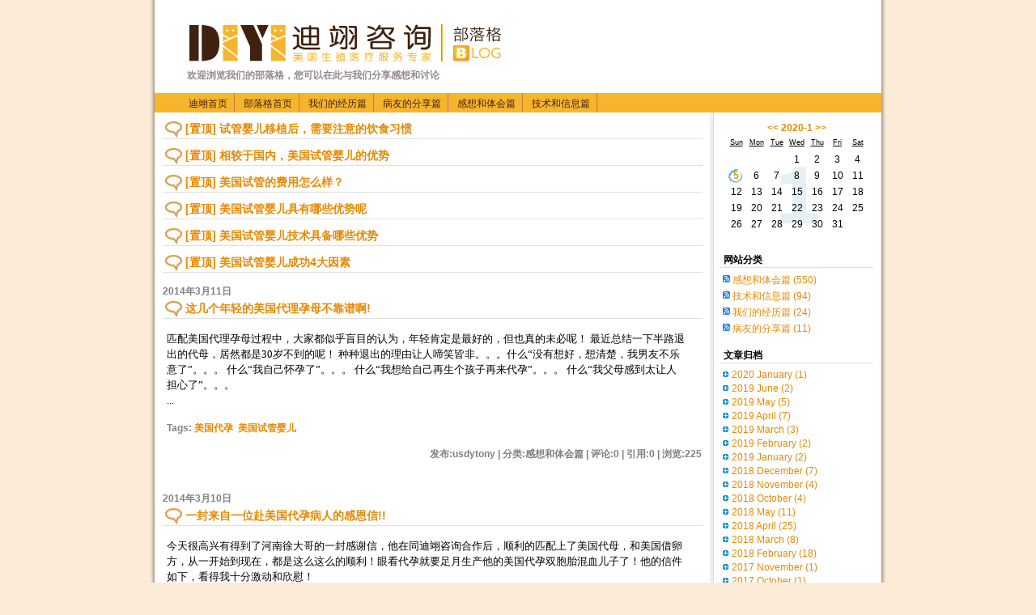

--- FILE ---
content_type: text/html; Charset=UTF-8
request_url: http://www.diyiconsulting.com/zblog/catalog.asp?page=51
body_size: 42000
content:
<!DOCTYPE html PUBLIC "-//W3C//DTD XHTML 1.0 Transitional//EN" "http://www.w3.org/TR/xhtml1/DTD/xhtml1-transitional.dtd">
<html xmlns="http://www.w3.org/1999/xhtml" xml:lang="zh-CN" lang="zh-CN">
<head>
	<meta http-equiv="Content-Type" content="text/html; charset=utf-8"/>
	<meta http-equiv="Content-Language" content="zh-CN" />
	<title>迪翊咨询-美国生殖医疗服务专家</title>
	<meta name="generator" content="Z-Blog 1.8 Walle Build 100427" />
	<link rel="stylesheet" rev="stylesheet" href="http://www.diyiconsulting.com/zblog/themes/default/source/style.css.asp" type="text/css" media="screen" />
	<script src="http://www.diyiconsulting.com/zblog/script/common.js" type="text/javascript"></script>
	<script src="http://www.diyiconsulting.com/zblog/function/c_html_js_add.asp" type="text/javascript"></script>
</head>
<body class="multi catalog">
<div id="divAll">
	<div id="divPage">
	<div id="divMiddle">
		<div id="divTop">
			<h1 id="BlogTitle"><a href="http://www.diyiconsulting.com/zblog/"><!----></a></h1>
			<h2 id="BlogSubTitle">欢迎浏览我们的部落格，您可以在此与我们分享感想和讨论</h2>
		</div>
		<div id="divNavBar">
<h3>导航</h3>
<ul>
<li><a href="http://www.diyiconsulting.com" target="_blank">迪翊首页</a></li>
<li><a href="http://www.diyiconsulting.com/zblog/">部落格首页</a></li>
<li><a href="http://www.diyiconsulting.com/zblog/catalog.asp?cate=1">我们的经历篇</a></li>
<li><a href="http://www.diyiconsulting.com/zblog/catalog.asp?cate=2">病友的分享篇</a></li>
<li><a href="http://www.diyiconsulting.com/zblog/catalog.asp?cate=3">感想和体会篇</a></li>
<li><a href="http://www.diyiconsulting.com/zblog/catalog.asp?cate=4">技术和信息篇</a></li>
</ul>
		</div>
		<div id="divMain">
<div class="post cate4 auth1">
	<h2 class="post-title"><a href="http://www.diyiconsulting.com/zblog/post/832.html">[置顶] 试管婴儿移植后，需要注意的饮食习惯</a></h2>
</div> <div class="post cate4 auth1">
	<h2 class="post-title"><a href="http://www.diyiconsulting.com/zblog/post/831.html">[置顶] 相较于国内，美国试管婴儿的优势</a></h2>
</div> <div class="post cate4 auth1">
	<h2 class="post-title"><a href="http://www.diyiconsulting.com/zblog/post/830.html">[置顶] 美国试管的费用怎么样？</a></h2>
</div> <div class="post cate4 auth1">
	<h2 class="post-title"><a href="http://www.diyiconsulting.com/zblog/post/828.html">[置顶] 美国试管婴儿具有哪些优势呢</a></h2>
</div> <div class="post cate4 auth1">
	<h2 class="post-title"><a href="http://www.diyiconsulting.com/zblog/post/814.html">[置顶] 美国试管婴儿技术具备哪些优势</a></h2>
</div> <div class="post cate4 auth1">
	<h2 class="post-title"><a href="http://www.diyiconsulting.com/zblog/post/813.html">[置顶] 美国试管婴儿成功4大因素</a></h2>
</div>  <div class="post cate3 auth2">
	<h4 class="post-date">2014年3月11日</h4>
	<h2 class="post-title"><a href="http://www.diyiconsulting.com/zblog/post/254.html">这几个年轻的美国代理孕母不靠谱啊!</a></h2>
	<div class="post-body"><p><font size="2"><font face="微软雅黑">匹配美国代理孕母过程中，大家都似乎盲目的认为，年轻肯定是最好的，但也真的未必呢！&nbsp;最近总结一下半路退出的代母，居然都是30岁不到的呢！&nbsp;种种退出的理由让人啼笑皆非。。。什么&ldquo;没有想好，想清楚，我男友不乐意了&rdquo;。。。&nbsp;什么&ldquo;我自己怀孕了&rdquo;。。。&nbsp;什么&ldquo;我想给自己再生个孩子再来代孕&rdquo;。。。&nbsp;什么&ldquo;我父母感到太让人担心了&rdquo;。。。<br />...</font></font></p></div>
	<h5 class="post-tags">Tags: <a href="http://www.diyiconsulting.com/zblog/catalog.asp?tags=%E7%BE%8E%E5%9B%BD%E4%BB%A3%E5%AD%95">美国代孕</a>&nbsp;&nbsp;<a href="http://www.diyiconsulting.com/zblog/catalog.asp?tags=%E7%BE%8E%E5%9B%BD%E8%AF%95%E7%AE%A1%E5%A9%B4%E5%84%BF">美国试管婴儿</a>&nbsp;&nbsp;</h5>
	<h6 class="post-footer">
		发布:usdytony | 分类:感想和体会篇 | 评论:0 | 引用:0 | 浏览:<span id="spn254"></span>
		<script language="JavaScript" type="text/javascript">strBatchView+="spn254=254,"</script>
	</h6>
</div> <div class="post cate3 auth2">
	<h4 class="post-date">2014年3月10日</h4>
	<h2 class="post-title"><a href="http://www.diyiconsulting.com/zblog/post/253.html">一封来自一位赴美国代孕病人的感恩信!!</a></h2>
	<div class="post-body"><p>今天很高兴有得到了河南徐大哥的一封感谢信，他在同迪翊咨询合作后，顺利的匹配上了美国代母，和美国借卵方，从一开始到现在，都是这么这么的顺利！眼看代孕就要足月生产他的美国代孕双胞胎混血儿子了！他的信件如下，看得我十分激动和欣慰！</p><p>Tony， 你好！<br />本周周五就该启程了，去接我们的美国代孕双胞胎儿子了！ 这里每天都在做一些准备工作，心里是既兴奋又紧张...十分感谢你给我们发的&ldquo;去美国领回美国代孕试管婴儿的攻略和准备计划&rdquo;,十分详细,特别的好!</p>...</div>
	<h5 class="post-tags">Tags: <a href="http://www.diyiconsulting.com/zblog/catalog.asp?tags=%E7%BE%8E%E5%9B%BD%E4%BB%A3%E5%AD%95">美国代孕</a>&nbsp;&nbsp;<a href="http://www.diyiconsulting.com/zblog/catalog.asp?tags=%E7%BE%8E%E5%9B%BD%E8%AF%95%E7%AE%A1%E5%A9%B4%E5%84%BF">美国试管婴儿</a>&nbsp;&nbsp;</h5>
	<h6 class="post-footer">
		发布:usdytony | 分类:感想和体会篇 | 评论:0 | 引用:0 | 浏览:<span id="spn253"></span>
		<script language="JavaScript" type="text/javascript">strBatchView+="spn253=253,"</script>
	</h6>
</div> <div class="post cate3 auth2">
	<h4 class="post-date">2014年3月10日</h4>
	<h2 class="post-title"><a href="http://www.diyiconsulting.com/zblog/post/252.html">感恩去美国代孕的病人, 让迪翊咨询拓开了眼界和增长了专业知识!</a></h2>
	<div class="post-body"><p><font size="2"><font face="微软雅黑">最近我一直在回顾自己4年来，帮助过的这么多病人去美国做试管婴儿，他们是出于形形色色的原因和苦难才去美国代孕的，而且处于本身的背景和地域性文化不同，考虑问题和思路也不同最终导致去美国做试管婴儿的方式和迪翊咨询需要提供的很多服务细节也可能完全不同！<br />&nbsp;在这里，迪翊咨询要感谢所有来咨询的病人，不管你们是否去美国尝试了，迪翊咨询都要真心的感激你们，因为是通过对你们诸多的病理原因的探讨，让迪翊从美国医生，律师，心理咨询师的回答和建议中收到了很多启发，&nbsp;并赢得了许多专业的经验和知识呢！&nbsp;是你们让迪翊咨询大开眼界，特别是那些网上做了大量功课和考察的病人，&nbsp;让迪翊尤其受益不少，扩大了对竞争者的了解，&nbsp;也深刻对比出了彼此强弱点，可以取长补短哦！<br />...</font></font></p></div>
	<h5 class="post-tags">Tags: <a href="http://www.diyiconsulting.com/zblog/catalog.asp?tags=%E7%BE%8E%E5%9B%BD%E4%BB%A3%E5%AD%95">美国代孕</a>&nbsp;&nbsp;<a href="http://www.diyiconsulting.com/zblog/catalog.asp?tags=%E7%BE%8E%E5%9B%BD%E8%AF%95%E7%AE%A1%E5%A9%B4%E5%84%BF">美国试管婴儿</a>&nbsp;&nbsp;</h5>
	<h6 class="post-footer">
		发布:usdytony | 分类:感想和体会篇 | 评论:0 | 引用:0 | 浏览:<span id="spn252"></span>
		<script language="JavaScript" type="text/javascript">strBatchView+="spn252=252,"</script>
	</h6>
</div> <div class="post cate3 auth2">
	<h4 class="post-date">2014年3月7日</h4>
	<h2 class="post-title"><a href="http://www.diyiconsulting.com/zblog/post/251.html">通过友人的精液捐赠,去美国代孕!</a></h2>
	<div class="post-body"><!--StartFragment --><div>眼下不少单身女性对美国试管婴儿的服务开始情有独钟了，因为美国完全开放给单身女性作，不用国内那样要看结婚证的。特别是美国还有精子银行，手续简单快捷，如果有特别要求要指定借精方的话，那么手续可能要复杂的多哦！<br /><br />特别是针对已婚男性来说，来美国帮忙自己的女性朋友借精，这可不是仅仅你自己的事情了哦，结婚了的话，这么重大的事情，美国律师是绝对要求借精方的妻子也要同意的哦，配偶在此类生殖医疗法律事宜上知情权受到了美国生殖医疗法律的绝对保护呢！<br />...</div></div>
	<h5 class="post-tags">Tags: <a href="http://www.diyiconsulting.com/zblog/catalog.asp?tags=%E7%BE%8E%E5%9B%BD%E4%BB%A3%E5%AD%95">美国代孕</a>&nbsp;&nbsp;<a href="http://www.diyiconsulting.com/zblog/catalog.asp?tags=%E7%BE%8E%E5%9B%BD%E8%AF%95%E7%AE%A1%E5%A9%B4%E5%84%BF">美国试管婴儿</a>&nbsp;&nbsp;</h5>
	<h6 class="post-footer">
		发布:usdytony | 分类:感想和体会篇 | 评论:0 | 引用:0 | 浏览:<span id="spn251"></span>
		<script language="JavaScript" type="text/javascript">strBatchView+="spn251=251,"</script>
	</h6>
</div> <div class="post cate3 auth1">
	<h4 class="post-date">2014年3月7日</h4>
	<h2 class="post-title"><a href="http://www.diyiconsulting.com/zblog/post/250.html">习惯性流产的病人,去美国代孕前要先在国内仔细做好评估</a></h2>
	<div class="post-body"><!--StartFragment --><div>这几天又有一批强烈要求美国代孕但又并非确认自己病因的,&nbsp;只知道自己有多次流产和胎停史&hellip;这里迪翊咨询要提醒大家,去美国代孕其实针对习惯性流产的病人来说,只有当流产是明显子宫或者母体引起的,那么代孕才是最有效或者值得尝试的方法哦!<br /><br />针对不明原因的流产和胎停,迪翊咨询会向大家提供专门的男性和女性排查的项目,请在国内查清楚了,再讨论是否去美国尝试试管婴儿周期与否吧.&nbsp;一开始就断然要求美国代孕,不免太武断了吧.&nbsp;可以负责的告诉大家,&nbsp;如果一开始就答应你们代孕,不分青红皂白的病理原因的美国试管医生,是绝对不靠谱的医生！&nbsp;他可能非常缺钱，缺钱到一个地步，一个两个病人他都要拼命争取，以至于把美国生殖医疗协会的道德规范标准不顾，冒着被取消试管医疗资质的风险，也要帮只要给钱的病人就可以尝试的美国试管代孕的手段！你绝对自己会愿意成为他下一个练手的机会吗？<br />...</div></div>
	<h5 class="post-tags">Tags: <a href="http://www.diyiconsulting.com/zblog/catalog.asp?tags=%E7%BE%8E%E5%9B%BD%E4%BB%A3%E5%AD%95">美国代孕</a>&nbsp;&nbsp;<a href="http://www.diyiconsulting.com/zblog/catalog.asp?tags=%E7%BE%8E%E5%9B%BD%E8%AF%95%E7%AE%A1%E5%A9%B4%E5%84%BF">美国试管婴儿</a>&nbsp;&nbsp;</h5>
	<h6 class="post-footer">
		发布:admin | 分类:感想和体会篇 | 评论:0 | 引用:0 | 浏览:<span id="spn250"></span>
		<script language="JavaScript" type="text/javascript">strBatchView+="spn250=250,"</script>
	</h6>
</div> <div class="post cate3 auth2">
	<h4 class="post-date">2014年3月6日</h4>
	<h2 class="post-title"><a href="http://www.diyiconsulting.com/zblog/post/249.html">很多病人想去美国操作但是面临的大多是卵巢功能不再合适去做试管婴儿了的问题,年龄过了45岁根本不应该再尝试自己取卵,然而挑战就是是否自己可以接受借卵这个事实,但是这个大部分病人其实也都不能接受的。</a></h2>
	<div class="post-body"><p><font size="2"><font face="微软雅黑">这几天又有一批强烈要求美国代孕但又并非确认自己病因的,&nbsp;只知道自己有多次流产和胎停史&hellip;这里迪翊咨询要提醒大家,去美国代孕其实针对习惯性流产的病人来说,只有当流产是明显子宫或者母体引起的,那么代孕才是最有效或者值得尝试的方法哦!<br /><br />针对不明原因的流产和胎停,迪翊咨询会向大家提供专门的男性和女性排查的项目,请在国内查清楚了,再讨论是否去美国尝试试管婴儿周期与否吧.&nbsp;一开始就断然要求美国代孕,不免太武断了吧.&nbsp;可以负责的告诉大家,&nbsp;如果一开始就答应你们代孕,不分青红皂白的病理原因的美国试管医生,是绝对不靠谱的医生！&nbsp;他可能非常缺钱，缺钱到一个地步，一个两个病人他都要拼命争取，以至于把美国生殖医疗协会的道德规范标准不顾，冒着被取消试管医疗资质的风险，也要帮只要给钱的病人就可以尝试的美国试管代孕的手段！你绝对自己会愿意成为他下一个练手的机会吗？<br />...</font></font></p></div>
	<h5 class="post-tags">Tags: <a href="http://www.diyiconsulting.com/zblog/catalog.asp?tags=%E7%BE%8E%E5%9B%BD%E4%BB%A3%E5%AD%95">美国代孕</a>&nbsp;&nbsp;<a href="http://www.diyiconsulting.com/zblog/catalog.asp?tags=%E7%BE%8E%E5%9B%BD%E8%AF%95%E7%AE%A1%E5%A9%B4%E5%84%BF">美国试管婴儿</a>&nbsp;&nbsp;</h5>
	<h6 class="post-footer">
		发布:usdytony | 分类:感想和体会篇 | 评论:0 | 引用:0 | 浏览:<span id="spn249"></span>
		<script language="JavaScript" type="text/javascript">strBatchView+="spn249=249,"</script>
	</h6>
</div> <div class="post cate3 auth2">
	<h4 class="post-date">2014年3月6日</h4>
	<h2 class="post-title"><a href="http://www.diyiconsulting.com/zblog/post/248.html">去美国只借卵,但是不代孕,50岁可以自己来孕育美国试管婴儿!</a></h2>
	<div class="post-body"><p>很多病人想去美国操作但是面临的大多是卵巢功能不再合适去做试管婴儿了的问题,年龄过了45岁根本不应该再尝试自己取卵,然而挑战就是是否自己可以接受借卵这个事实,但是这个大部分病人其实也都不能接受的。</p><p>迪翊咨询这里要提醒大家的是，美国代孕不一定是你们的唯一出路，其实子宫状态良好，没有心血管疾病，或者肾脏疾病的妇女，就算年过半百了，也都可以来美国尝试借卵咨询的！ 这不，迪翊咨询在成功协助一个加拿大51岁的华人妇女在2013年成功孕育借卵得来的优质胚胎后，又在尝试协助一位北京大龄妇女去美国尝试借卵，但是通过自己怀孕来连接和将来孩子的亲情关系， 虽然没有直接血缘关系， 但是10月怀胎一定能增进母子的感情哦！</p>...</div>
	<h5 class="post-tags">Tags: <a href="http://www.diyiconsulting.com/zblog/catalog.asp?tags=%E7%BE%8E%E5%9B%BD%E4%BB%A3%E5%AD%95">美国代孕</a>&nbsp;&nbsp;<a href="http://www.diyiconsulting.com/zblog/catalog.asp?tags=%E7%BE%8E%E5%9B%BD%E8%AF%95%E7%AE%A1%E5%A9%B4%E5%84%BF">美国试管婴儿</a>&nbsp;&nbsp;</h5>
	<h6 class="post-footer">
		发布:usdytony | 分类:感想和体会篇 | 评论:0 | 引用:0 | 浏览:<span id="spn248"></span>
		<script language="JavaScript" type="text/javascript">strBatchView+="spn248=248,"</script>
	</h6>
</div> <div class="post cate3 auth2">
	<h4 class="post-date">2014年3月5日</h4>
	<h2 class="post-title"><a href="http://www.diyiconsulting.com/zblog/post/247.html">DiYi迪翊咨询接受了纽约时报关于美国代孕在中国到底有多大市场需求的采访!</a></h2>
	<div class="post-body"><!--StartFragment --><div>今天纽约时报的记者又做了迪翊咨询公司的专访,与其他媒体不同的是,&nbsp;他们似乎更加关心的是去美国做试管,&nbsp;美国代孕,&nbsp;美国借卵,&nbsp;美国精子银行借精,&nbsp;这些产业到底多中国人吸引力有多大,&nbsp;市场据迪翊咨询的分析有多大!<br /><br />这个采访的话题倒是非常有趣,&nbsp;从市场调研和几大类可能去美国做试管婴儿的人群去分析潜在需求,消费能力,消费心态着手来估摸整个市场的需求,&nbsp;当然结果还是和以前的一样,&nbsp;不是所有人都合适去美国尝试的,美国代孕也绝非合适所有的人!<br />...</div></div>
	<h5 class="post-tags">Tags: <a href="http://www.diyiconsulting.com/zblog/catalog.asp?tags=%E7%BE%8E%E5%9B%BD%E4%BB%A3%E5%AD%95">美国代孕</a>&nbsp;&nbsp;<a href="http://www.diyiconsulting.com/zblog/catalog.asp?tags=%E7%BE%8E%E5%9B%BD%E8%AF%95%E7%AE%A1%E5%A9%B4%E5%84%BF">美国试管婴儿</a>&nbsp;&nbsp;</h5>
	<h6 class="post-footer">
		发布:usdytony | 分类:感想和体会篇 | 评论:0 | 引用:0 | 浏览:<span id="spn247"></span>
		<script language="JavaScript" type="text/javascript">strBatchView+="spn247=247,"</script>
	</h6>
</div> <div class="post cate3 auth2">
	<h4 class="post-date">2014年3月5日</h4>
	<h2 class="post-title"><a href="http://www.diyiconsulting.com/zblog/post/246.html">台湾高雄的病人即将赴美领回自己的美国代孕女婴！</a></h2>
	<div class="post-body"><!--StartFragment --><div>经过了3年3次试管的尝试,更换了2个代母&hellip;终于台湾高雄病人的女儿即将出生了!之前还有惊无险的发生了宫颈粘液栓的脱落,需要紧急静养保胎呢,&nbsp;真是把我个人也惊出一身的汗&hellip;才30周啊,万一早产将给原本不太富裕的台湾病人造成严重的负担呢!&nbsp;<br /><br />迪翊咨询为此马上联系了相关的商业保险机构看看有什么办法可以预防可能的高额新生儿护理费用,另外代母稳定后,&nbsp;立即安排台湾高雄病人的女方赴旧金山侯产,另外由于她不会英文,迪翊咨询还特地联络了北加州地区在合作的月子中心人员,紧急援助,提供提赔服务,&nbsp;等待她先生2周后赴美!<br />...</div></div>
	<h5 class="post-tags">Tags: <a href="http://www.diyiconsulting.com/zblog/catalog.asp?tags=%E7%BE%8E%E5%9B%BD%E4%BB%A3%E5%AD%95">美国代孕</a>&nbsp;&nbsp;<a href="http://www.diyiconsulting.com/zblog/catalog.asp?tags=%E7%BE%8E%E5%9B%BD%E8%AF%95%E7%AE%A1%E5%A9%B4%E5%84%BF">美国试管婴儿</a>&nbsp;&nbsp;</h5>
	<h6 class="post-footer">
		发布:usdytony | 分类:感想和体会篇 | 评论:0 | 引用:0 | 浏览:<span id="spn246"></span>
		<script language="JavaScript" type="text/javascript">strBatchView+="spn246=246,"</script>
	</h6>
</div> <div class="post cate3 auth2">
	<h4 class="post-date">2014年3月4日</h4>
	<h2 class="post-title"><a href="http://www.diyiconsulting.com/zblog/post/245.html">美国代孕双胞胎的胎心测试视频！</a></h2>
	<div class="post-body"><!--StartFragment --><div>今天北京的病人与我分享了这一段激动人心的时刻,&nbsp;美国代孕妈妈非常体贴周到的把当天的超声波视频,传给了她,&nbsp;北京的病人再通过微信传给了我,&nbsp;让我也着实激动了一把,&nbsp;想当年2010年我的大女儿有了心跳,中介公司的AMY陪同我的代理孕母去检查,是打电话给了我,让听到了一个强有力的胎心,&nbsp;这次北京病人是2个胎心,&nbsp;双胞胎妊娠!&nbsp;这对于42岁的年龄和多次试管失败的她来说,是多么令人兴奋的消息啊!&nbsp;我看的都兴奋了一个上午,真心为北京的这位幸运的病人,感到高兴啊!<br />...</div></div>
	<h5 class="post-tags">Tags: <a href="http://www.diyiconsulting.com/zblog/catalog.asp?tags=%E7%BE%8E%E5%9B%BD%E4%BB%A3%E5%AD%95">美国代孕</a>&nbsp;&nbsp;<a href="http://www.diyiconsulting.com/zblog/catalog.asp?tags=%E7%BE%8E%E5%9B%BD%E8%AF%95%E7%AE%A1%E5%A9%B4%E5%84%BF">美国试管婴儿</a>&nbsp;&nbsp;</h5>
	<h6 class="post-footer">
		发布:usdytony | 分类:感想和体会篇 | 评论:0 | 引用:0 | 浏览:<span id="spn245"></span>
		<script language="JavaScript" type="text/javascript">strBatchView+="spn245=245,"</script>
	</h6>
</div>
<div class="post pagebar">分页:<a href="http://www.diyiconsulting.com/zblog/catalog.asp?page=1">[&laquo;]</a><a href="http://www.diyiconsulting.com/zblog/catalog.asp?page=50">[50]</a><span class="now-page">51</span><a href="http://www.diyiconsulting.com/zblog/catalog.asp?page=52">[52]</a><a href="http://www.diyiconsulting.com/zblog/catalog.asp?page=53">[53]</a><a href="http://www.diyiconsulting.com/zblog/catalog.asp?page=54">[54]</a><a href="http://www.diyiconsulting.com/zblog/catalog.asp?page=55">[55]</a><a href="http://www.diyiconsulting.com/zblog/catalog.asp?page=56">[56]</a><a href="http://www.diyiconsulting.com/zblog/catalog.asp?page=57">[57]</a><a href="http://www.diyiconsulting.com/zblog/catalog.asp?page=58">[58]</a><a href="http://www.diyiconsulting.com/zblog/catalog.asp?page=59">[59]</a><a href="http://www.diyiconsulting.com/zblog/catalog.asp?page=60">[60]</a><a href="http://www.diyiconsulting.com/zblog/catalog.asp?page=61">[61]</a><a href="http://www.diyiconsulting.com/zblog/catalog.asp?page=62">[62]</a><a href="http://www.diyiconsulting.com/zblog/catalog.asp?page=63">[63]</a><a href="http://www.diyiconsulting.com/zblog/catalog.asp?page=64">[64]</a><a href="http://www.diyiconsulting.com/zblog/catalog.asp?page=68">[&raquo;]</a></div>
		</div>
		<div id="divSidebar">

<div class="function" id="divCalendar">
<h3>日历</h3>
<div><div class="year2020 month1"><p class="y"><a href="http://www.diyiconsulting.com/zblog/catalog.asp?date=2019-12">&lt;&lt;</a>  <a href="http://www.diyiconsulting.com/zblog/catalog.asp?date=2020-1">2020-1</a>  <a href="http://www.diyiconsulting.com/zblog/catalog.asp?date=2020-2">&gt;&gt;</a></p><p class="w">Sun</p><p class="w">Mon</p><p class="w">Tue</p><p class="w">Wed</p><p class="w">Thu</p><p class="w">Fri</p><p class="w">Sat</p><p class="nd"></p><p class="nd"></p><p class="nd"></p><p id="pCalendar_2020_1_1" class="d">1</p><p id="pCalendar_2020_1_2" class="d">2</p><p id="pCalendar_2020_1_3" class="d">3</p><p id="pCalendar_2020_1_4" class="d">4</p><p id="pCalendar_2020_1_5" class="yd"><a class="l" href="http://www.diyiconsulting.com/zblog/catalog.asp?date=2020-1-5">5</a></p><p id="pCalendar_2020_1_6" class="d">6</p><p id="pCalendar_2020_1_7" class="d">7</p><p id="pCalendar_2020_1_8" class="d">8</p><p id="pCalendar_2020_1_9" class="d">9</p><p id="pCalendar_2020_1_10" class="d">10</p><p id="pCalendar_2020_1_11" class="d">11</p><p id="pCalendar_2020_1_12" class="d">12</p><p id="pCalendar_2020_1_13" class="d">13</p><p id="pCalendar_2020_1_14" class="d">14</p><p id="pCalendar_2020_1_15" class="d">15</p><p id="pCalendar_2020_1_16" class="d">16</p><p id="pCalendar_2020_1_17" class="d">17</p><p id="pCalendar_2020_1_18" class="d">18</p><p id="pCalendar_2020_1_19" class="d">19</p><p id="pCalendar_2020_1_20" class="d">20</p><p id="pCalendar_2020_1_21" class="d">21</p><p id="pCalendar_2020_1_22" class="d">22</p><p id="pCalendar_2020_1_23" class="d">23</p><p id="pCalendar_2020_1_24" class="d">24</p><p id="pCalendar_2020_1_25" class="d">25</p><p id="pCalendar_2020_1_26" class="d">26</p><p id="pCalendar_2020_1_27" class="d">27</p><p id="pCalendar_2020_1_28" class="d">28</p><p id="pCalendar_2020_1_29" class="d">29</p><p id="pCalendar_2020_1_30" class="d">30</p><p id="pCalendar_2020_1_31" class="d">31</p><p class="nd"></p></div></div>
</div>

<div class="function" id="divCatalog">
<h3>网站分类</h3>
<ul>
<li><span class="feed-icon"><a href="http://www.diyiconsulting.com/zblog/feed.asp?cate=3" target="_blank"><img title="rss" width="20" height="12" src="http://www.diyiconsulting.com/zblog/IMAGE/LOGO/rss.png" border="0" alt="rss" /></a>&nbsp;</span><a href="http://www.diyiconsulting.com/zblog/catalog.asp?cate=3">感想和体会篇<span class="article-nums"> (550)</span></a></li><li><span class="feed-icon"><a href="http://www.diyiconsulting.com/zblog/feed.asp?cate=4" target="_blank"><img title="rss" width="20" height="12" src="http://www.diyiconsulting.com/zblog/IMAGE/LOGO/rss.png" border="0" alt="rss" /></a>&nbsp;</span><a href="http://www.diyiconsulting.com/zblog/catalog.asp?cate=4">技术和信息篇<span class="article-nums"> (94)</span></a></li><li><span class="feed-icon"><a href="http://www.diyiconsulting.com/zblog/feed.asp?cate=1" target="_blank"><img title="rss" width="20" height="12" src="http://www.diyiconsulting.com/zblog/IMAGE/LOGO/rss.png" border="0" alt="rss" /></a>&nbsp;</span><a href="http://www.diyiconsulting.com/zblog/catalog.asp?cate=1">我们的经历篇<span class="article-nums"> (24)</span></a></li><li><span class="feed-icon"><a href="http://www.diyiconsulting.com/zblog/feed.asp?cate=2" target="_blank"><img title="rss" width="20" height="12" src="http://www.diyiconsulting.com/zblog/IMAGE/LOGO/rss.png" border="0" alt="rss" /></a>&nbsp;</span><a href="http://www.diyiconsulting.com/zblog/catalog.asp?cate=2">病友的分享篇<span class="article-nums"> (11)</span></a></li>
</ul>
</div>

<div class="function" id="divArchives">
<h3>文章归档</h3>
<ul>
<li><a href="http://www.diyiconsulting.com/zblog/catalog.asp?date=2020-1">2020 January<span class="article-nums"> (1)</span></a></li><li><a href="http://www.diyiconsulting.com/zblog/catalog.asp?date=2019-6">2019 June<span class="article-nums"> (2)</span></a></li><li><a href="http://www.diyiconsulting.com/zblog/catalog.asp?date=2019-5">2019 May<span class="article-nums"> (5)</span></a></li><li><a href="http://www.diyiconsulting.com/zblog/catalog.asp?date=2019-4">2019 April<span class="article-nums"> (7)</span></a></li><li><a href="http://www.diyiconsulting.com/zblog/catalog.asp?date=2019-3">2019 March<span class="article-nums"> (3)</span></a></li><li><a href="http://www.diyiconsulting.com/zblog/catalog.asp?date=2019-2">2019 February<span class="article-nums"> (2)</span></a></li><li><a href="http://www.diyiconsulting.com/zblog/catalog.asp?date=2019-1">2019 January<span class="article-nums"> (2)</span></a></li><li><a href="http://www.diyiconsulting.com/zblog/catalog.asp?date=2018-12">2018 December<span class="article-nums"> (7)</span></a></li><li><a href="http://www.diyiconsulting.com/zblog/catalog.asp?date=2018-11">2018 November<span class="article-nums"> (4)</span></a></li><li><a href="http://www.diyiconsulting.com/zblog/catalog.asp?date=2018-10">2018 October<span class="article-nums"> (4)</span></a></li><li><a href="http://www.diyiconsulting.com/zblog/catalog.asp?date=2018-5">2018 May<span class="article-nums"> (11)</span></a></li><li><a href="http://www.diyiconsulting.com/zblog/catalog.asp?date=2018-4">2018 April<span class="article-nums"> (25)</span></a></li><li><a href="http://www.diyiconsulting.com/zblog/catalog.asp?date=2018-3">2018 March<span class="article-nums"> (8)</span></a></li><li><a href="http://www.diyiconsulting.com/zblog/catalog.asp?date=2018-2">2018 February<span class="article-nums"> (18)</span></a></li><li><a href="http://www.diyiconsulting.com/zblog/catalog.asp?date=2017-11">2017 November<span class="article-nums"> (1)</span></a></li><li><a href="http://www.diyiconsulting.com/zblog/catalog.asp?date=2017-10">2017 October<span class="article-nums"> (1)</span></a></li><li><a href="http://www.diyiconsulting.com/zblog/catalog.asp?date=2017-9">2017 September<span class="article-nums"> (4)</span></a></li><li><a href="http://www.diyiconsulting.com/zblog/catalog.asp?date=2017-8">2017 August<span class="article-nums"> (5)</span></a></li><li><a href="http://www.diyiconsulting.com/zblog/catalog.asp?date=2017-7">2017 July<span class="article-nums"> (4)</span></a></li><li><a href="http://www.diyiconsulting.com/zblog/catalog.asp?date=2017-4">2017 April<span class="article-nums"> (1)</span></a></li><li><a href="http://www.diyiconsulting.com/zblog/catalog.asp?date=2017-3">2017 March<span class="article-nums"> (4)</span></a></li><li><a href="http://www.diyiconsulting.com/zblog/catalog.asp?date=2017-2">2017 February<span class="article-nums"> (2)</span></a></li><li><a href="http://www.diyiconsulting.com/zblog/catalog.asp?date=2017-1">2017 January<span class="article-nums"> (2)</span></a></li><li><a href="http://www.diyiconsulting.com/zblog/catalog.asp?date=2016-12">2016 December<span class="article-nums"> (5)</span></a></li><li><a href="http://www.diyiconsulting.com/zblog/catalog.asp?date=2016-11">2016 November<span class="article-nums"> (4)</span></a></li><li><a href="http://www.diyiconsulting.com/zblog/catalog.asp?date=2016-8">2016 August<span class="article-nums"> (1)</span></a></li><li><a href="http://www.diyiconsulting.com/zblog/catalog.asp?date=2016-7">2016 July<span class="article-nums"> (2)</span></a></li><li><a href="http://www.diyiconsulting.com/zblog/catalog.asp?date=2016-6">2016 June<span class="article-nums"> (1)</span></a></li><li><a href="http://www.diyiconsulting.com/zblog/catalog.asp?date=2016-5">2016 May<span class="article-nums"> (3)</span></a></li><li><a href="http://www.diyiconsulting.com/zblog/catalog.asp?date=2016-4">2016 April<span class="article-nums"> (4)</span></a></li><li><a href="http://www.diyiconsulting.com/zblog/catalog.asp?date=2016-3">2016 March<span class="article-nums"> (5)</span></a></li><li><a href="http://www.diyiconsulting.com/zblog/catalog.asp?date=2016-2">2016 February<span class="article-nums"> (6)</span></a></li><li><a href="http://www.diyiconsulting.com/zblog/catalog.asp?date=2016-1">2016 January<span class="article-nums"> (5)</span></a></li><li><a href="http://www.diyiconsulting.com/zblog/catalog.asp?date=2015-12">2015 December<span class="article-nums"> (4)</span></a></li><li><a href="http://www.diyiconsulting.com/zblog/catalog.asp?date=2015-11">2015 November<span class="article-nums"> (2)</span></a></li><li><a href="http://www.diyiconsulting.com/zblog/catalog.asp?date=2015-8">2015 August<span class="article-nums"> (3)</span></a></li><li><a href="http://www.diyiconsulting.com/zblog/catalog.asp?date=2015-7">2015 July<span class="article-nums"> (16)</span></a></li><li><a href="http://www.diyiconsulting.com/zblog/catalog.asp?date=2015-6">2015 June<span class="article-nums"> (24)</span></a></li><li><a href="http://www.diyiconsulting.com/zblog/catalog.asp?date=2015-5">2015 May<span class="article-nums"> (7)</span></a></li><li><a href="http://www.diyiconsulting.com/zblog/catalog.asp?date=2015-3">2015 March<span class="article-nums"> (5)</span></a></li><li><a href="http://www.diyiconsulting.com/zblog/catalog.asp?date=2015-2">2015 February<span class="article-nums"> (4)</span></a></li><li><a href="http://www.diyiconsulting.com/zblog/catalog.asp?date=2015-1">2015 January<span class="article-nums"> (4)</span></a></li><li><a href="http://www.diyiconsulting.com/zblog/catalog.asp?date=2014-12">2014 December<span class="article-nums"> (14)</span></a></li><li><a href="http://www.diyiconsulting.com/zblog/catalog.asp?date=2014-11">2014 November<span class="article-nums"> (11)</span></a></li><li><a href="http://www.diyiconsulting.com/zblog/catalog.asp?date=2014-10">2014 October<span class="article-nums"> (11)</span></a></li><li><a href="http://www.diyiconsulting.com/zblog/catalog.asp?date=2014-9">2014 September<span class="article-nums"> (26)</span></a></li><li><a href="http://www.diyiconsulting.com/zblog/catalog.asp?date=2014-8">2014 August<span class="article-nums"> (42)</span></a></li><li><a href="http://www.diyiconsulting.com/zblog/catalog.asp?date=2014-7">2014 July<span class="article-nums"> (43)</span></a></li><li><a href="http://www.diyiconsulting.com/zblog/catalog.asp?date=2014-6">2014 June<span class="article-nums"> (38)</span></a></li><li><a href="http://www.diyiconsulting.com/zblog/catalog.asp?date=2014-5">2014 May<span class="article-nums"> (38)</span></a></li><li><a href="http://www.diyiconsulting.com/zblog/catalog.asp?date=2014-4">2014 April<span class="article-nums"> (34)</span></a></li><li><a href="http://www.diyiconsulting.com/zblog/catalog.asp?date=2014-3">2014 March<span class="article-nums"> (34)</span></a></li><li><a href="http://www.diyiconsulting.com/zblog/catalog.asp?date=2014-2">2014 February<span class="article-nums"> (30)</span></a></li><li><a href="http://www.diyiconsulting.com/zblog/catalog.asp?date=2014-1">2014 January<span class="article-nums"> (41)</span></a></li><li><a href="http://www.diyiconsulting.com/zblog/catalog.asp?date=2013-12">2013 December<span class="article-nums"> (21)</span></a></li><li><a href="http://www.diyiconsulting.com/zblog/catalog.asp?date=2013-11">2013 November<span class="article-nums"> (22)</span></a></li><li><a href="http://www.diyiconsulting.com/zblog/catalog.asp?date=2013-10">2013 October<span class="article-nums"> (6)</span></a></li><li><a href="http://www.diyiconsulting.com/zblog/catalog.asp?date=2013-9">2013 September<span class="article-nums"> (2)</span></a></li><li><a href="http://www.diyiconsulting.com/zblog/catalog.asp?date=2013-7">2013 July<span class="article-nums"> (2)</span></a></li><li><a href="http://www.diyiconsulting.com/zblog/catalog.asp?date=2013-3">2013 March<span class="article-nums"> (1)</span></a></li><li><a href="http://www.diyiconsulting.com/zblog/catalog.asp?date=2013-1">2013 January<span class="article-nums"> (1)</span></a></li><li><a href="http://www.diyiconsulting.com/zblog/catalog.asp?date=2012-12">2012 December<span class="article-nums"> (1)</span></a></li><li><a href="http://www.diyiconsulting.com/zblog/catalog.asp?date=2012-11">2012 November<span class="article-nums"> (3)</span></a></li><li><a href="http://www.diyiconsulting.com/zblog/catalog.asp?date=2012-9">2012 September<span class="article-nums"> (2)</span></a></li><li><a href="http://www.diyiconsulting.com/zblog/catalog.asp?date=2012-7">2012 July<span class="article-nums"> (1)</span></a></li><li><a href="http://www.diyiconsulting.com/zblog/catalog.asp?date=2012-6">2012 June<span class="article-nums"> (1)</span></a></li><li><a href="http://www.diyiconsulting.com/zblog/catalog.asp?date=2012-1">2012 January<span class="article-nums"> (2)</span></a></li><li><a href="http://www.diyiconsulting.com/zblog/catalog.asp?date=2011-11">2011 November<span class="article-nums"> (1)</span></a></li><li><a href="http://www.diyiconsulting.com/zblog/catalog.asp?date=2011-8">2011 August<span class="article-nums"> (1)</span></a></li><li><a href="http://www.diyiconsulting.com/zblog/catalog.asp?date=2011-3">2011 March<span class="article-nums"> (1)</span></a></li><li><a href="http://www.diyiconsulting.com/zblog/catalog.asp?date=2011-1">2011 January<span class="article-nums"> (2)</span></a></li><li><a href="http://www.diyiconsulting.com/zblog/catalog.asp?date=2010-12">2010 December<span class="article-nums"> (1)</span></a></li><li><a href="http://www.diyiconsulting.com/zblog/catalog.asp?date=2010-11">2010 November<span class="article-nums"> (5)</span></a></li><li><a href="http://www.diyiconsulting.com/zblog/catalog.asp?date=2010-10">2010 October<span class="article-nums"> (6)</span></a></li><li><a href="http://www.diyiconsulting.com/zblog/catalog.asp?date=2010-9">2010 September<span class="article-nums"> (2)</span></a></li><li><a href="http://www.diyiconsulting.com/zblog/catalog.asp?date=2010-8">2010 August<span class="article-nums"> (3)</span></a></li><li><a href="http://www.diyiconsulting.com/zblog/catalog.asp?date=2010-6">2010 June<span class="article-nums"> (2)</span></a></li>
</ul>
</div>

<div class="function" id="divTags">
<h3>Tags</h3>
<ul>
<li><a href="http://www.diyiconsulting.com/zblog/catalog.asp?tags=%E7%BE%8E%E5%9B%BD%E4%BB%A3%E5%AD%95">美国代孕 <span class="tag-count">(351)</span></a></li><li><a href="http://www.diyiconsulting.com/zblog/catalog.asp?tags=%E7%BE%8E%E5%9B%BD%E8%AF%95%E7%AE%A1%E5%A9%B4%E5%84%BF">美国试管婴儿 <span class="tag-count">(184)</span></a></li><li><a href="http://www.diyiconsulting.com/zblog/catalog.asp?tags=%E7%BE%8E%E5%9B%BD%E8%AF%95%E7%AE%A1">美国试管 <span class="tag-count">(183)</span></a></li><li><a href="http://www.diyiconsulting.com/zblog/catalog.asp?tags=%E7%BE%8E%E5%9B%BD%E4%BB%A3%E5%AD%95+%E7%BE%8E%E5%9B%BD%E8%AF%95%E7%AE%A1%E5%A9%B4%E5%84%BF+%E7%BE%8E%E5%9B%BD%E7%94%9F%E6%AE%96%E5%8C%BB%E7%96%97">美国代孕 美国试管婴儿 美国生殖医疗 <span class="tag-count">(163)</span></a></li><li><a href="http://www.diyiconsulting.com/zblog/catalog.asp?tags=%E7%BE%8E%E5%9B%BD%E4%BB%A3%E5%AD%95%E5%A6%88%E5%A6%88">美国代孕妈妈 <span class="tag-count">(88)</span></a></li><li><a href="http://www.diyiconsulting.com/zblog/catalog.asp?tags=%E7%BE%8E%E5%9B%BD%E4%BB%A3%E5%AD%95+%E7%BE%8E%E5%9B%BD%E8%AF%95%E7%AE%A1%E5%A9%B4%E5%84%BF">美国代孕 美国试管婴儿 <span class="tag-count">(86)</span></a></li><li><a href="http://www.diyiconsulting.com/zblog/catalog.asp?tags=%E8%AF%95%E7%AE%A1%E5%A9%B4%E5%84%BF">试管婴儿 <span class="tag-count">(19)</span></a></li><li><a href="http://www.diyiconsulting.com/zblog/catalog.asp?tags=%E7%BE%8E%E5%9B%BD%E8%AF%95%E7%AE%A1%E5%8C%BB%E9%99%A2">美国试管医院 <span class="tag-count">(12)</span></a></li><li><a href="http://www.diyiconsulting.com/zblog/catalog.asp?tags=%E7%BE%8E%E5%9B%BD%E4%BB%A3%E5%AD%95+%E7%BE%8E%E5%9B%BD%E8%AF%95%E7%AE%A1">美国代孕 美国试管 <span class="tag-count">(6)</span></a></li><li><a href="http://www.diyiconsulting.com/zblog/catalog.asp?tags=%E7%BE%8E%E5%9B%BD%E4%BB%A3%E6%AF%8D">美国代母 <span class="tag-count">(5)</span></a></li><li><a href="http://www.diyiconsulting.com/zblog/catalog.asp?tags=%E4%B8%8D%E5%AD%95%E4%B8%8D%E8%82%B2">不孕不育 <span class="tag-count">(5)</span></a></li><li><a href="http://www.diyiconsulting.com/zblog/catalog.asp?tags=%E7%BE%8E%E5%9B%BD%E8%AF%95%E7%AE%A1%E5%8C%BB%E7%94%9F">美国试管医生 <span class="tag-count">(4)</span></a></li><li><a href="http://www.diyiconsulting.com/zblog/catalog.asp?tags=%E7%BE%8E%E5%9B%BD%E7%AC%AC%E4%B8%89%E4%BB%A3%E8%AF%95%E7%AE%A1%E5%A9%B4%E5%84%BF">美国第三代试管婴儿 <span class="tag-count">(1)</span></a></li><li><a href="http://www.diyiconsulting.com/zblog/catalog.asp?tags=%E5%BC%B1%E7%B2%BE">弱精 <span class="tag-count">(1)</span></a></li><li><a href="http://www.diyiconsulting.com/zblog/catalog.asp?tags=%E5%B0%91%E7%B2%BE%E7%97%87">少精症 <span class="tag-count">(1)</span></a></li><li><a href="http://www.diyiconsulting.com/zblog/catalog.asp?tags=%E7%95%B8%E5%BD%A2%E7%B2%BE%E5%AD%90%E7%97%87">畸形精子症 <span class="tag-count">(1)</span></a></li><li><a href="http://www.diyiconsulting.com/zblog/catalog.asp?tags=%E8%AF%95%E7%AE%A1%E5%A9%B4%E5%84%BF%E6%8A%80%E6%9C%AF">试管婴儿技术 <span class="tag-count">(1)</span></a></li><li><a href="http://www.diyiconsulting.com/zblog/catalog.asp?tags=%E5%9B%BD%E5%86%85%E8%AF%95%E7%AE%A1%E5%A9%B4%E5%84%BF">国内试管婴儿 <span class="tag-count">(1)</span></a></li><li><a href="http://www.diyiconsulting.com/zblog/catalog.asp?tags=%E4%BF%83%E6%8E%92%E6%96%B9%E6%A1%88">促排方案 <span class="tag-count">(1)</span></a></li><li><a href="http://www.diyiconsulting.com/zblog/catalog.asp?tags=%E5%BE%88%E5%A4%9A%E4%BA%BA%E9%83%BD%E6%83%B3%E7%9F%A5%E9%81%93%E8%BF%99%E4%B8%AA%E9%97%AE%E9%A2%98%E5%B9%B6%E4%B8%94%E6%9C%9F%E6%9C%9B%E5%BE%97%E5%88%B0%E8%82%AF%E5%AE%9A%E7%9A%84%E7%AD%94%E6%A1%88%E8%BF%99%E4%B8%AA%E5%BE%88%E9%81%97%E6%86%BE%E7%9A%84%E5%91%8A%E8%AF%89%E6%82%A8">很多人都想知道这个问题并且期望得到肯定的答案这个很遗憾的告诉您 <span class="tag-count">(1)</span></a></li><li><a href="http://www.diyiconsulting.com/zblog/catalog.asp?tags=%E6%B3%B0%E5%9B%BD%E6%98%AF%E4%B8%8D%E5%8C%85%E6%88%90%E5%8A%9F%E7%8E%87%E7%9A%84">泰国是不包成功率的 <span class="tag-count">(1)</span></a></li><li><a href="http://www.diyiconsulting.com/zblog/catalog.asp?tags=%E4%B8%8D%E4%BB%85%E4%BB%85%E6%98%AF%E6%B3%B0%E5%9B%BD">不仅仅是泰国 <span class="tag-count">(1)</span></a></li><li><a href="http://www.diyiconsulting.com/zblog/catalog.asp?tags=%E5%8E%BB%E4%B8%96%E7%95%8C%E4%B8%8A%E7%9A%84%E4%BB%BB%E4%BD%95%E5%9B%BD%E5%AE%B6%E5%81%9A%E8%AF%95%E7%AE%A1%E5%A9%B4%E5%84%BF%E9%83%BD%E6%98%AF%E4%B8%8D%E5%8C%85%E6%88%90%E5%8A%9F%E7%8E%87%E7%9A%84">去世界上的任何国家做试管婴儿都是不包成功率的 <span class="tag-count">(1)</span></a></li><li><a href="http://www.diyiconsulting.com/zblog/catalog.asp?tags=%E5%9B%A0%E4%B8%BA%E5%81%9A%E8%AF%95%E7%AE%A1%E5%A9%B4%E5%84%BF%E6%89%8B%E6%9C%AF%E6%9C%AC%E5%B0%B1%E6%B2%A1%E6%9C%89100%25%E7%9A%84%E6%88%90%E5%8A%9F%E7%8E%87">因为做试管婴儿手术本就没有100%的成功率 <span class="tag-count">(1)</span></a></li><li><a href="http://www.diyiconsulting.com/zblog/catalog.asp?tags=%E6%97%A0%E6%B3%95%E4%BF%9D%E8%AF%81%E4%B8%80%E6%AC%A1%E7%9B%B4%E6%8E%A5%E6%88%90%E5%8A%9F">无法保证一次直接成功 <span class="tag-count">(1)</span></a></li><li><a href="http://www.diyiconsulting.com/zblog/catalog.asp?tags=%E4%B8%8B%E9%9D%A2%E7%AE%80%E5%8D%95%E8%AF%B4%E8%AF%B4%E5%BD%B1%E5%93%8D%E8%AF%95%E7%AE%A1%E5%A9%B4%E5%84%BF%E7%9A%84%E5%9B%A0%E7%B4%A0%E6%9C%89%E9%82%A3%E4%BA%9B">下面简单说说影响试管婴儿的因素有那些 <span class="tag-count">(1)</span></a></li><li><a href="http://www.diyiconsulting.com/zblog/catalog.asp?tags=%E7%BE%8E%E5%9B%BD%E8%AF%95%E7%AE%A1%E5%A9%B4%E5%84%BF%E6%88%90%E5%8A%9F%E7%8E%87">美国试管婴儿成功率 <span class="tag-count">(1)</span></a></li><li><a href="http://www.diyiconsulting.com/zblog/catalog.asp?tags=%E7%BE%8E%E5%9B%BD%E8%AF%95%E7%AE%A1%E5%A9%B4%E5%84%BF%E5%A4%9A%E5%B0%91%E9%92%B1">美国试管婴儿多少钱 <span class="tag-count">(1)</span></a></li><li><a href="http://www.diyiconsulting.com/zblog/catalog.asp?tags=%E9%80%89%E5%AF%B9%E7%BE%8E%E5%9B%BD%E8%AF%95%E7%AE%A1%E5%A9%B4%E5%84%BF%E6%89%8D%E6%98%AF%E7%8E%8B%E9%81%93">选对美国试管婴儿才是王道 <span class="tag-count">(1)</span></a></li>
</ul>
</div>

		</div>
		<div id="divBottom">
			<h3 id="BlogPowerBy"><a href="http://www.diyiconsulting.com" target="_blank">迪翊咨询</a> <a href="http://www.diyiconsulting.com" target="_blank">美国代孕</a> <a href="http://www.diyiconsulting.com" target="_blank">美国试管</a> <a href="http://www.diyiconsulting.com" target="_blank">美国试管婴儿</a></h3>
			<h2 id="BlogCopyRight">Copyright <a href="http://www.diyiconsulting.com" target="_blank">www.diyiconsulting.com</a></h2>
		</div>
	</div>
	</div>
</div>
</body>
</html><!-- 148ms -->

--- FILE ---
content_type: text/css; Charset=UTF-8
request_url: http://www.diyiconsulting.com/zblog/themes/default/source/style.css.asp
body_size: 84
content:
@import url("http://www.diyiconsulting.com/zblog/themes/default/style/default.css");

--- FILE ---
content_type: text/css
request_url: http://www.diyiconsulting.com/zblog/themes/default/style/default.css
body_size: 11592
content:
/*--------------------------全--局-------------------------------*/
body{
	margin:0;
	padding:0;
	color:#000000;
	font:12px Arial,sans-serif,"微软雅黑","黑体";
	background:#FCEBD7;
}
a{
	text-decoration: none;
}
a:link {
	color: #E88800;
}
a:visited {
	color: #E88800;
}
a:hover {
	color: #DEBD66;
	text-decoration: underline;
}
a:active {
	color: #DEBD66;
	text-decoration: underline;
}
ul{
	list-style-type:none;
	list-style-position : outside;
	margin:0 0 0 0;
	padding:0 0 0 0;
	word-break:break-all;
}
li{
	margin:0 0 0 0;
	padding:0 0 0 0;
}
p{
	margin:0 0 0 0;
	padding:0 0 0 0;
	word-break:break-all;
}
img{
	border:0;
}

/*---------------------------------------------------------------*/
#divAll{
	width:910px;
	margin:0 auto;
	padding:0
}

#divPage{
	width:898px;
	margin:0;
	padding:0 6px 0 6px;
	text-align:left;
	float:left;
	background:url("default/bg.gif") repeat-y center;
}

#divMiddle{
	width:898px;
	margin:0;
	padding:0;
	text-align:left;
	float:left;
}

#divTop{
	width:898px;
	margin:0 auto;
	padding:0;
	text-align:left;
	float:left;
	height:115px;
	background:#1D99D3 url("default/topbacking.gif") repeat-x 0 0;
}

#divSidebar{
	width:210px;
	margin:0 0 0 0;
	padding:0 0 10px 0;
	text-align:center;
	float:left;
}

#divMain{
	width:688px;
	margin:0 0 0 0;
	padding: 0;
	text-align:left;
	float:left;
}

#divBottom{
	width:898px;
	margin:0 auto;
	padding:0;
	text-align:center;
	float:left;
	height:80px;
	background:url("default/bottom.png") repeat-x 0 0;
	border-top:1px solid #D0D0D0;
}

/*---------------------------------------------------------------*/
div.function {
	float:left;
	width:190px;
	margin:10px 0 0 0;
	padding:0 0 0 10px;
	text-align:left;
}
div.function h3{
	font-size:12px;
	height:15px;
	margin:0 0 0 0;
	padding:5px 0 0 5px;
	color:black;
}
div.function ul{
	text-align:left;
	width:190px;
	margin:2px 0 0 0;
	padding:5px 0 0 0;
	list-style-position:outside;
	list-style-type:none;
	border-top:1px solid #e0e0e0;
}
div.function li{
	margin:0 0 0 0;
	padding:2px 0 1px 15px;
	background:url("default/pointblue.gif") no-repeat 3px 4px;
}

#divCatalog li{
	background:none;
	padding:2px 0 1px 4px;
}
/*#divCatalog li span.feed-icon{
	display:none;
}*/
#divPrevious li span.article-date{
	display:none;
}


#divMisc{
	padding:10px 0 5px 10px;
}
#divMisc h3{
	display: none;
}
#divMisc ul{
	border:none;
}
#divMisc li{
	padding:2px 0 2px 15px;
	background-image : none;
}

div.function li span.feed-icon a{
	background:url("default/feed.png") no-repeat 0 3px;
	margin:0 0 0 0;
	padding:0 0 0 0;
	font-size:14px;
	height:12px;
	width:12px;
}
div.function li span.feed-icon img{
	height:12px;
	width:9px;
	visibility:hidden;
	margin:0;
	padding:0;
}

#divContorPanel li{
	background-image : none;
}

#divSearchPanel li{
	background-image : none;
}

/*---------------------------------------------------------------*/


div.post {
	width:668px;
	margin:10px 0 10px 10px;
	padding:0 0 0 0;
	text-align:left;
}
div.post-nav {
	width:100%;
	clear:both;
	float:left;
}
div.post-nav a.l{
	float:left;
	padding-right:10px;
	padding-bottom:5px;
}
div.post-nav a.r{
	float:right;
	padding-left:10px;
	padding-bottom:5px;
}

div.post .post-title{
	width:639px;
	padding:2px 0 2px 28px;
	margin:0 0 0 0;
	font-size:14px;
	color: #284259;
	background:#fff url("default/title-bg.gif") no-repeat 3px center;
	border-bottom:1px solid #e0e0e0;
}

div.post .post-date{
	width:658px;
	margin:0 0 0 0;
	padding:5px 5px 2px 0;
	font-size:12px;
	color:gray;
}

div.post .post-footer{
	width:666px;
	margin:10px 0 30px 0;
	padding:2px 0 0 0;
	font-size:12px;
	color:gray;
	height:20px;
	text-align:right;
}
body.single div.post .post-footer{
	margin:10px 0 0 0;
}

div.post .post-tags{
	width:661px;
	margin:2px 0 2px 5px;
	padding:2px 0 0 0;
	font-size:12px;
	color:gray;
	height:20px;
	text-align:left;
}

body.multi div.post .post-tags{
	/*display:none;*/
}

div.post div.post-body{
	width:640px;
	margin:0 0 0 0;
	padding:5px 0 0 5px;
	font-size:13px;
	word-break:break-all;
	text-align:left;
	line-height:150%;
}

div.post-body div.media a{
	padding-left:16px;
	background:#FBFBFB url("default/media.gif") no-repeat 0 center;
}

div.post-body img{
	padding:4px 4px 4px 4px;
	border:0;
	clear : both;
	float : none;
}

div.post-body p{
	margin:10px 0 15px 0;
	padding:0;
}
div.post-body p.img{
	margin:0;
	padding:0;
	text-align:center;
}
div.post-body p.inscript{
	margin:0;
	padding:0;
	padding-right:20px;
	text-align:right;
}
div.post-body p.code{
	padding:5px;
	border:1px dotted black;
}
div.post-body div.code{
	padding:5px;
	border:1px dotted black;
}

div.post-body h1{
	color: #000000;
	margin:0;
	padding:0;
	font-size:16px;
}
div.post-body h2{
	color: #000000;
	margin:0;
	padding:0;
	font-size:14px;
}
div.post-body h3{
	color: #000000;
	margin:0;
	padding:0;
	font-size:13px;
}
div.post-body h4{
	color: #000000;
	margin:0;
	padding:0;
	font-size:12px;
}
div.post-body h5{
	color: #000000;
	margin:0;
	padding:0;
	font-size:11px;
}
div.post-body h6{
	color: #000000;
	margin:0;
	padding:0;
	font-size:10px;
}

/*---------------------------------------------------------------*/
#BlogTitle{
	font-size:32px;
	margin:30px 0 0 40px;
	padding:0;
	width:397px;
	height:55px;
	background: url("default/logo.gif") no-repeat 0 center;
}
#BlogTitle a{
	color:#F0FFF0;
}
#BlogTitle a:hover {
	color: #DC143C;
	text-decoration: none;
}
#BlogTitle a:active {
	color: #DC143C;
	text-decoration: none;
}
#BlogSubTitle{
	color: #948987;
	font-size:12px;
	margin:0 0 0 40px;
	padding:0;
}
#BlogPowerBy{
	font-size:12px;
	height:20px;
	margin:0;
	padding:25px 10px 0 10px;
	text-align:right;
	font-weight:normal;
}
#BlogCopyRight{
	font-size:12px;
	height:20px;
	margin:0;
	padding:0 10px 0 10px;
	text-align:right;
	float:none;
	clear:both;
	font-weight:normal;
}


/*---------------------------------------------------------------*/
p.posttop {
	margin:10px 0 0 0;
	padding:3px 0 2px 12px;
	background: url("default/pointblue.gif") no-repeat 0 center;
}
p.postbottom {
	margin:0 0 10px 0;
	padding:5px 0 0 0;
}

#frmSumbit{
	padding:0;
	margin:0;
}

#frmSumbit p{
	padding:5px 0 5px 0;
}


input.button{
	background: white;
	border: 1px double #bbb;
	color: #333;
	padding: 0.05em 0.25em 0.05em 0.25em;
}

input.text {
	padding: 0.15em 0.25em 0.20em 0.25em;
	border: 1px double #bbb;
	width: 200px;
	background: white;
}

textarea.text {
	padding: 0.15em 0.25em 0.20em 0.25em;
	border: 1px double #bbb;
	width: 80%;
	height: 80px;
	background: white;
	width: 640px;
	height: 120px;
}


/*---------------------------------------------------------------*/
#divCalendar{
	padding:0 0 0 10px;
	text-align:center;
}

#divCalendar h3{
	display:none;
}

#divCalendar div{
	margin:0 0 0 0;
	padding:0 0 5px 4px;
	float:left;
}
#divCalendar div.month1{
	background:url("default/month1.gif") no-repeat center 10px;
}
#divCalendar div.month2{
	background:url("default/month2.gif") no-repeat center 10px;
}
#divCalendar div.month3{
	background:url("default/month3.gif") no-repeat center 10px;
}
#divCalendar div.month4{
	background:url("default/month4.gif") no-repeat center 10px;
}
#divCalendar div.month5{
	background:url("default/month5.gif") no-repeat center 10px;;
}
#divCalendar div.month6{
	background:url("default/month6.gif") no-repeat center 10px;
}
#divCalendar div.month7{
	background:url("default/month7.gif") no-repeat center 10px;
}
#divCalendar div.month8{
	background:url("default/month8.gif") no-repeat center 10px;
}
#divCalendar div.month9{
	background:url("default/month9.gif") no-repeat center 10px;
}
#divCalendar div.month10{
	background:url("default/month10.gif") no-repeat center 10px;
}
#divCalendar div.month11{
	background:url("default/month11.gif") no-repeat center 10px;
}
#divCalendar div.month12{
	background:url("default/month12.gif") no-repeat center 10px;
}

p.w{
	float:left;
	width:25px;
	height:16px;
	margin:4px 0 0 0;
	padding:2px 0 1px 0;
	text-align:center;
	vertical-align :middle;
	font-size:9px;
	text-decoration : underline; 
}

p.y{
	text-align:center;
	height:14px;
	margin:2px 0 0 0;
	padding:0 0 0 0;
	float:left;
	width:175px;
	font-size:12px;
	font-weight:bold;
}
p.d{
	float:left;
	width:25px;
	height:18px;
	margin:0 0 0 0;
	padding:2px 0 0 0;
	text-align:center;
	vertical-align :middle;
}
p.yd{
	float:left;
	width:25px;
	height:18px;
	margin:0 0 0 0;
	padding:2px 0 0 0;
	text-align:center;
	vertical-align :middle;
	font-weight:bolder;
	color:#6090c0;
	background: url("default/links_r.gif") no-repeat 1px 1px;
}
p.nd{
	float:left;
	width:25px;
	height:18px;
	margin:0 0 0 0;
	padding:2px 0 0 0;
	text-align:center;
	vertical-align :middle;
}
p.cd{
	float:left;
	width:25px;
	height:18px;
	margin:0 0 0 0;
	padding:2px 0 0 0;
	text-align:center;
	vertical-align :middle;
	font-weight:bold;
}


/*---------------------------------------------------------------*/
ul.msg{
	width:668px;
	margin:10px 0 15px 10px;
	padding:0 0 0 0;
	text-align:left;
	list-style-position : outside;
	border-top:1px solid #e0e0e0;
	table-layout: fixed;
	word-wrap:break-word;
}
ul.trackback{
	border-top:none;
}
ul.mutuality{
	border-top:none;
}
li.msgname{
	padding:5px 0 5px 5px;
	margin:0px;
}
li.tbname{
	padding:0 0 0 5px;
	margin:0px;
	border-bottom:1px solid #e0e0e0;
}
li.msgurl{
	text-align:right;
	padding:2px 10px 2px 10px;
	margin:0;
}
li.msgarticle{
	list-style-position : outside;
	padding:15px 10px 15px 10px;
	margin:0;
	line-height:150%;
}
li.msgtime{
	text-align:right;
	padding:2px 5px 2px 10px;
	margin:0 0 0 0;
}
ul.trackback li.tbname{
	border-bottom:none;
	background: url("default/pointblue.gif") no-repeat 0 center;
	padding:3px 0 2px 12px;
	margin:0px;
}
ul.trackback{
	margin:5px 0 10px 10px;
}
ul.mutuality{
	margin:5px 0 10px 10px;
}
ul.mutuality li.tbname{
	background: url("default/pointblue.gif") no-repeat 0 center;
	padding:3px 0 2px 12px;
	margin:0px;
	border:none;
}
ul.mutuality li.msgarticle{
	background:#ffffff;
	padding:0 10px 10px 16px;
	border:none;
}


li.msgarticle div.quote{
	padding:10px;
	background:#f0f0f0;
}
li.msgarticle div.quote-title{
	margin:2px;
	padding:3px;
	font-size:120%;
	border-bottom:1px #f8f8f8 solid;
}

/*---------------------------------------------------------------*/
#divNavBar{
	float:left;
	width:898px;
	background:url("default/navbg.gif") repeat-x 0 0;
	height:24px;

}

#divNavBar h3{
	display:none;
}

#divNavBar ul{
	margin:0;
	padding:0;
	padding-left:32px;
}

#divNavBar li{
	float:left;
	padding:0 0 0 0;
	margin:0 0 0 0;
	font-size:12px;
	line-height:12px;
	background:url("default/navbg2.gif") no-repeat right 0;
}

#divNavBar a{
	float:left;
	margin:0;
	padding:7px 10px 3px 10px;
	height:14px;
	text-decoration: none;
	
}

#divNavBar a:link {
	color: #40210F;
}
#divNavBar a:visited {
	color: #40210F;
}
#divNavBar a:hover {
	color: white;
	background:#A47049;
}
#divNavBar a:active {
	color: white;
	background:#A47049;
}

div.pagebar a,div.pagebar span{
padding:1px;
}